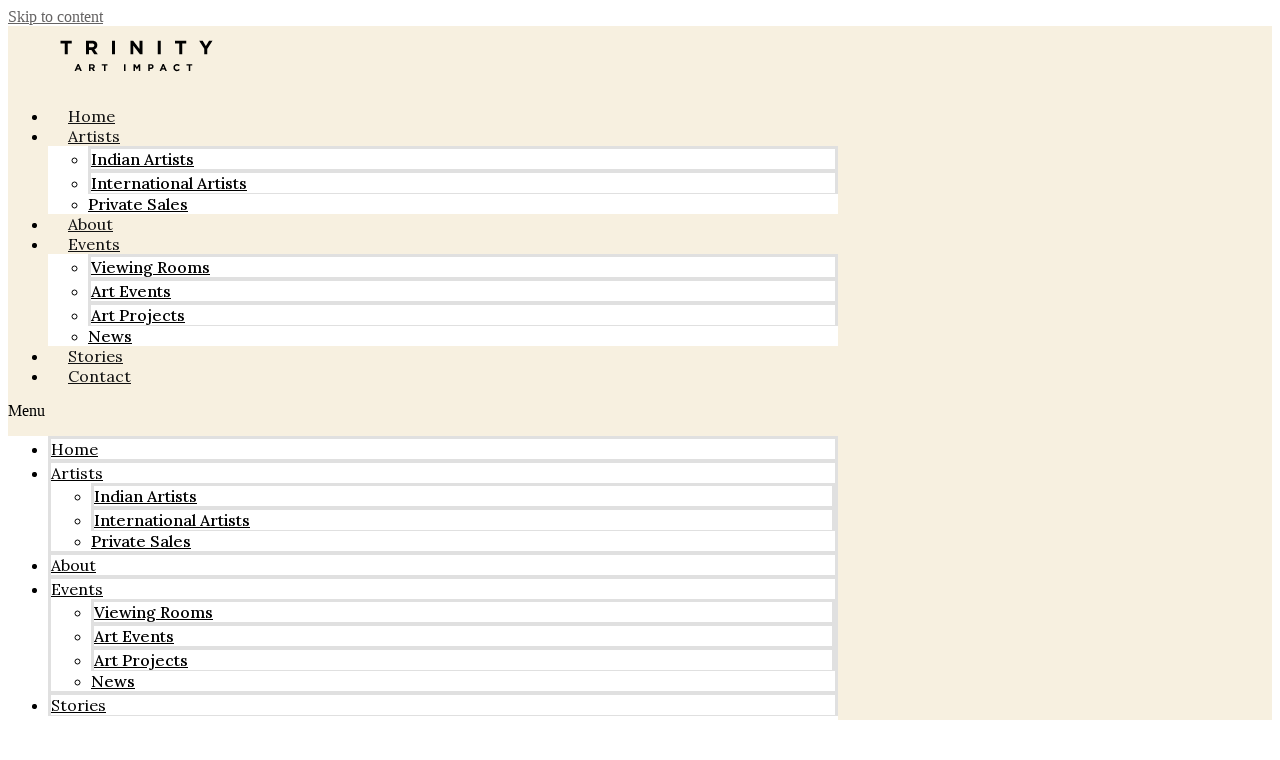

--- FILE ---
content_type: text/html; charset=UTF-8
request_url: https://trinityarts.co/product-category/private-sales/ramesh-gorjala/
body_size: 17026
content:
<!doctype html>
<html lang="en-GB">
<head>
	<meta charset="UTF-8">
	<meta name="viewport" content="width=device-width, initial-scale=1">
	<link rel="profile" href="https://gmpg.org/xfn/11">
	<title>Ramesh Gorjala &#8211; Trinity</title>
<meta name='robots' content='max-image-preview:large' />
	<style>img:is([sizes="auto" i], [sizes^="auto," i]) { contain-intrinsic-size: 3000px 1500px }</style>
	<link rel='dns-prefetch' href='//widget.artplacer.com' />
<link rel="alternate" type="application/rss+xml" title="Trinity &raquo; Feed" href="https://trinityarts.co/feed/" />
<link rel="alternate" type="application/rss+xml" title="Trinity &raquo; Comments Feed" href="https://trinityarts.co/comments/feed/" />
<link rel="alternate" type="application/rss+xml" title="Trinity &raquo; Ramesh Gorjala Category Feed" href="https://trinityarts.co/product-category/private-sales/ramesh-gorjala/feed/" />
<script>
window._wpemojiSettings = {"baseUrl":"https:\/\/s.w.org\/images\/core\/emoji\/15.0.3\/72x72\/","ext":".png","svgUrl":"https:\/\/s.w.org\/images\/core\/emoji\/15.0.3\/svg\/","svgExt":".svg","source":{"concatemoji":"https:\/\/trinityarts.co\/wp-includes\/js\/wp-emoji-release.min.js?ver=6.7.1"}};
/*! This file is auto-generated */
!function(i,n){var o,s,e;function c(e){try{var t={supportTests:e,timestamp:(new Date).valueOf()};sessionStorage.setItem(o,JSON.stringify(t))}catch(e){}}function p(e,t,n){e.clearRect(0,0,e.canvas.width,e.canvas.height),e.fillText(t,0,0);var t=new Uint32Array(e.getImageData(0,0,e.canvas.width,e.canvas.height).data),r=(e.clearRect(0,0,e.canvas.width,e.canvas.height),e.fillText(n,0,0),new Uint32Array(e.getImageData(0,0,e.canvas.width,e.canvas.height).data));return t.every(function(e,t){return e===r[t]})}function u(e,t,n){switch(t){case"flag":return n(e,"\ud83c\udff3\ufe0f\u200d\u26a7\ufe0f","\ud83c\udff3\ufe0f\u200b\u26a7\ufe0f")?!1:!n(e,"\ud83c\uddfa\ud83c\uddf3","\ud83c\uddfa\u200b\ud83c\uddf3")&&!n(e,"\ud83c\udff4\udb40\udc67\udb40\udc62\udb40\udc65\udb40\udc6e\udb40\udc67\udb40\udc7f","\ud83c\udff4\u200b\udb40\udc67\u200b\udb40\udc62\u200b\udb40\udc65\u200b\udb40\udc6e\u200b\udb40\udc67\u200b\udb40\udc7f");case"emoji":return!n(e,"\ud83d\udc26\u200d\u2b1b","\ud83d\udc26\u200b\u2b1b")}return!1}function f(e,t,n){var r="undefined"!=typeof WorkerGlobalScope&&self instanceof WorkerGlobalScope?new OffscreenCanvas(300,150):i.createElement("canvas"),a=r.getContext("2d",{willReadFrequently:!0}),o=(a.textBaseline="top",a.font="600 32px Arial",{});return e.forEach(function(e){o[e]=t(a,e,n)}),o}function t(e){var t=i.createElement("script");t.src=e,t.defer=!0,i.head.appendChild(t)}"undefined"!=typeof Promise&&(o="wpEmojiSettingsSupports",s=["flag","emoji"],n.supports={everything:!0,everythingExceptFlag:!0},e=new Promise(function(e){i.addEventListener("DOMContentLoaded",e,{once:!0})}),new Promise(function(t){var n=function(){try{var e=JSON.parse(sessionStorage.getItem(o));if("object"==typeof e&&"number"==typeof e.timestamp&&(new Date).valueOf()<e.timestamp+604800&&"object"==typeof e.supportTests)return e.supportTests}catch(e){}return null}();if(!n){if("undefined"!=typeof Worker&&"undefined"!=typeof OffscreenCanvas&&"undefined"!=typeof URL&&URL.createObjectURL&&"undefined"!=typeof Blob)try{var e="postMessage("+f.toString()+"("+[JSON.stringify(s),u.toString(),p.toString()].join(",")+"));",r=new Blob([e],{type:"text/javascript"}),a=new Worker(URL.createObjectURL(r),{name:"wpTestEmojiSupports"});return void(a.onmessage=function(e){c(n=e.data),a.terminate(),t(n)})}catch(e){}c(n=f(s,u,p))}t(n)}).then(function(e){for(var t in e)n.supports[t]=e[t],n.supports.everything=n.supports.everything&&n.supports[t],"flag"!==t&&(n.supports.everythingExceptFlag=n.supports.everythingExceptFlag&&n.supports[t]);n.supports.everythingExceptFlag=n.supports.everythingExceptFlag&&!n.supports.flag,n.DOMReady=!1,n.readyCallback=function(){n.DOMReady=!0}}).then(function(){return e}).then(function(){var e;n.supports.everything||(n.readyCallback(),(e=n.source||{}).concatemoji?t(e.concatemoji):e.wpemoji&&e.twemoji&&(t(e.twemoji),t(e.wpemoji)))}))}((window,document),window._wpemojiSettings);
</script>

<style id='wp-emoji-styles-inline-css'>

	img.wp-smiley, img.emoji {
		display: inline !important;
		border: none !important;
		box-shadow: none !important;
		height: 1em !important;
		width: 1em !important;
		margin: 0 0.07em !important;
		vertical-align: -0.1em !important;
		background: none !important;
		padding: 0 !important;
	}
</style>
<link rel='stylesheet' id='wp-block-library-css' href='https://trinityarts.co/wp-includes/css/dist/block-library/style.min.css?ver=6.7.1' media='all' />
<style id='classic-theme-styles-inline-css'>
/*! This file is auto-generated */
.wp-block-button__link{color:#fff;background-color:#32373c;border-radius:9999px;box-shadow:none;text-decoration:none;padding:calc(.667em + 2px) calc(1.333em + 2px);font-size:1.125em}.wp-block-file__button{background:#32373c;color:#fff;text-decoration:none}
</style>
<style id='global-styles-inline-css'>
:root{--wp--preset--aspect-ratio--square: 1;--wp--preset--aspect-ratio--4-3: 4/3;--wp--preset--aspect-ratio--3-4: 3/4;--wp--preset--aspect-ratio--3-2: 3/2;--wp--preset--aspect-ratio--2-3: 2/3;--wp--preset--aspect-ratio--16-9: 16/9;--wp--preset--aspect-ratio--9-16: 9/16;--wp--preset--color--black: #000000;--wp--preset--color--cyan-bluish-gray: #abb8c3;--wp--preset--color--white: #ffffff;--wp--preset--color--pale-pink: #f78da7;--wp--preset--color--vivid-red: #cf2e2e;--wp--preset--color--luminous-vivid-orange: #ff6900;--wp--preset--color--luminous-vivid-amber: #fcb900;--wp--preset--color--light-green-cyan: #7bdcb5;--wp--preset--color--vivid-green-cyan: #00d084;--wp--preset--color--pale-cyan-blue: #8ed1fc;--wp--preset--color--vivid-cyan-blue: #0693e3;--wp--preset--color--vivid-purple: #9b51e0;--wp--preset--gradient--vivid-cyan-blue-to-vivid-purple: linear-gradient(135deg,rgba(6,147,227,1) 0%,rgb(155,81,224) 100%);--wp--preset--gradient--light-green-cyan-to-vivid-green-cyan: linear-gradient(135deg,rgb(122,220,180) 0%,rgb(0,208,130) 100%);--wp--preset--gradient--luminous-vivid-amber-to-luminous-vivid-orange: linear-gradient(135deg,rgba(252,185,0,1) 0%,rgba(255,105,0,1) 100%);--wp--preset--gradient--luminous-vivid-orange-to-vivid-red: linear-gradient(135deg,rgba(255,105,0,1) 0%,rgb(207,46,46) 100%);--wp--preset--gradient--very-light-gray-to-cyan-bluish-gray: linear-gradient(135deg,rgb(238,238,238) 0%,rgb(169,184,195) 100%);--wp--preset--gradient--cool-to-warm-spectrum: linear-gradient(135deg,rgb(74,234,220) 0%,rgb(151,120,209) 20%,rgb(207,42,186) 40%,rgb(238,44,130) 60%,rgb(251,105,98) 80%,rgb(254,248,76) 100%);--wp--preset--gradient--blush-light-purple: linear-gradient(135deg,rgb(255,206,236) 0%,rgb(152,150,240) 100%);--wp--preset--gradient--blush-bordeaux: linear-gradient(135deg,rgb(254,205,165) 0%,rgb(254,45,45) 50%,rgb(107,0,62) 100%);--wp--preset--gradient--luminous-dusk: linear-gradient(135deg,rgb(255,203,112) 0%,rgb(199,81,192) 50%,rgb(65,88,208) 100%);--wp--preset--gradient--pale-ocean: linear-gradient(135deg,rgb(255,245,203) 0%,rgb(182,227,212) 50%,rgb(51,167,181) 100%);--wp--preset--gradient--electric-grass: linear-gradient(135deg,rgb(202,248,128) 0%,rgb(113,206,126) 100%);--wp--preset--gradient--midnight: linear-gradient(135deg,rgb(2,3,129) 0%,rgb(40,116,252) 100%);--wp--preset--font-size--small: 13px;--wp--preset--font-size--medium: 20px;--wp--preset--font-size--large: 36px;--wp--preset--font-size--x-large: 42px;--wp--preset--font-family--inter: "Inter", sans-serif;--wp--preset--font-family--cardo: Cardo;--wp--preset--spacing--20: 0.44rem;--wp--preset--spacing--30: 0.67rem;--wp--preset--spacing--40: 1rem;--wp--preset--spacing--50: 1.5rem;--wp--preset--spacing--60: 2.25rem;--wp--preset--spacing--70: 3.38rem;--wp--preset--spacing--80: 5.06rem;--wp--preset--shadow--natural: 6px 6px 9px rgba(0, 0, 0, 0.2);--wp--preset--shadow--deep: 12px 12px 50px rgba(0, 0, 0, 0.4);--wp--preset--shadow--sharp: 6px 6px 0px rgba(0, 0, 0, 0.2);--wp--preset--shadow--outlined: 6px 6px 0px -3px rgba(255, 255, 255, 1), 6px 6px rgba(0, 0, 0, 1);--wp--preset--shadow--crisp: 6px 6px 0px rgba(0, 0, 0, 1);}:where(.is-layout-flex){gap: 0.5em;}:where(.is-layout-grid){gap: 0.5em;}body .is-layout-flex{display: flex;}.is-layout-flex{flex-wrap: wrap;align-items: center;}.is-layout-flex > :is(*, div){margin: 0;}body .is-layout-grid{display: grid;}.is-layout-grid > :is(*, div){margin: 0;}:where(.wp-block-columns.is-layout-flex){gap: 2em;}:where(.wp-block-columns.is-layout-grid){gap: 2em;}:where(.wp-block-post-template.is-layout-flex){gap: 1.25em;}:where(.wp-block-post-template.is-layout-grid){gap: 1.25em;}.has-black-color{color: var(--wp--preset--color--black) !important;}.has-cyan-bluish-gray-color{color: var(--wp--preset--color--cyan-bluish-gray) !important;}.has-white-color{color: var(--wp--preset--color--white) !important;}.has-pale-pink-color{color: var(--wp--preset--color--pale-pink) !important;}.has-vivid-red-color{color: var(--wp--preset--color--vivid-red) !important;}.has-luminous-vivid-orange-color{color: var(--wp--preset--color--luminous-vivid-orange) !important;}.has-luminous-vivid-amber-color{color: var(--wp--preset--color--luminous-vivid-amber) !important;}.has-light-green-cyan-color{color: var(--wp--preset--color--light-green-cyan) !important;}.has-vivid-green-cyan-color{color: var(--wp--preset--color--vivid-green-cyan) !important;}.has-pale-cyan-blue-color{color: var(--wp--preset--color--pale-cyan-blue) !important;}.has-vivid-cyan-blue-color{color: var(--wp--preset--color--vivid-cyan-blue) !important;}.has-vivid-purple-color{color: var(--wp--preset--color--vivid-purple) !important;}.has-black-background-color{background-color: var(--wp--preset--color--black) !important;}.has-cyan-bluish-gray-background-color{background-color: var(--wp--preset--color--cyan-bluish-gray) !important;}.has-white-background-color{background-color: var(--wp--preset--color--white) !important;}.has-pale-pink-background-color{background-color: var(--wp--preset--color--pale-pink) !important;}.has-vivid-red-background-color{background-color: var(--wp--preset--color--vivid-red) !important;}.has-luminous-vivid-orange-background-color{background-color: var(--wp--preset--color--luminous-vivid-orange) !important;}.has-luminous-vivid-amber-background-color{background-color: var(--wp--preset--color--luminous-vivid-amber) !important;}.has-light-green-cyan-background-color{background-color: var(--wp--preset--color--light-green-cyan) !important;}.has-vivid-green-cyan-background-color{background-color: var(--wp--preset--color--vivid-green-cyan) !important;}.has-pale-cyan-blue-background-color{background-color: var(--wp--preset--color--pale-cyan-blue) !important;}.has-vivid-cyan-blue-background-color{background-color: var(--wp--preset--color--vivid-cyan-blue) !important;}.has-vivid-purple-background-color{background-color: var(--wp--preset--color--vivid-purple) !important;}.has-black-border-color{border-color: var(--wp--preset--color--black) !important;}.has-cyan-bluish-gray-border-color{border-color: var(--wp--preset--color--cyan-bluish-gray) !important;}.has-white-border-color{border-color: var(--wp--preset--color--white) !important;}.has-pale-pink-border-color{border-color: var(--wp--preset--color--pale-pink) !important;}.has-vivid-red-border-color{border-color: var(--wp--preset--color--vivid-red) !important;}.has-luminous-vivid-orange-border-color{border-color: var(--wp--preset--color--luminous-vivid-orange) !important;}.has-luminous-vivid-amber-border-color{border-color: var(--wp--preset--color--luminous-vivid-amber) !important;}.has-light-green-cyan-border-color{border-color: var(--wp--preset--color--light-green-cyan) !important;}.has-vivid-green-cyan-border-color{border-color: var(--wp--preset--color--vivid-green-cyan) !important;}.has-pale-cyan-blue-border-color{border-color: var(--wp--preset--color--pale-cyan-blue) !important;}.has-vivid-cyan-blue-border-color{border-color: var(--wp--preset--color--vivid-cyan-blue) !important;}.has-vivid-purple-border-color{border-color: var(--wp--preset--color--vivid-purple) !important;}.has-vivid-cyan-blue-to-vivid-purple-gradient-background{background: var(--wp--preset--gradient--vivid-cyan-blue-to-vivid-purple) !important;}.has-light-green-cyan-to-vivid-green-cyan-gradient-background{background: var(--wp--preset--gradient--light-green-cyan-to-vivid-green-cyan) !important;}.has-luminous-vivid-amber-to-luminous-vivid-orange-gradient-background{background: var(--wp--preset--gradient--luminous-vivid-amber-to-luminous-vivid-orange) !important;}.has-luminous-vivid-orange-to-vivid-red-gradient-background{background: var(--wp--preset--gradient--luminous-vivid-orange-to-vivid-red) !important;}.has-very-light-gray-to-cyan-bluish-gray-gradient-background{background: var(--wp--preset--gradient--very-light-gray-to-cyan-bluish-gray) !important;}.has-cool-to-warm-spectrum-gradient-background{background: var(--wp--preset--gradient--cool-to-warm-spectrum) !important;}.has-blush-light-purple-gradient-background{background: var(--wp--preset--gradient--blush-light-purple) !important;}.has-blush-bordeaux-gradient-background{background: var(--wp--preset--gradient--blush-bordeaux) !important;}.has-luminous-dusk-gradient-background{background: var(--wp--preset--gradient--luminous-dusk) !important;}.has-pale-ocean-gradient-background{background: var(--wp--preset--gradient--pale-ocean) !important;}.has-electric-grass-gradient-background{background: var(--wp--preset--gradient--electric-grass) !important;}.has-midnight-gradient-background{background: var(--wp--preset--gradient--midnight) !important;}.has-small-font-size{font-size: var(--wp--preset--font-size--small) !important;}.has-medium-font-size{font-size: var(--wp--preset--font-size--medium) !important;}.has-large-font-size{font-size: var(--wp--preset--font-size--large) !important;}.has-x-large-font-size{font-size: var(--wp--preset--font-size--x-large) !important;}
:where(.wp-block-post-template.is-layout-flex){gap: 1.25em;}:where(.wp-block-post-template.is-layout-grid){gap: 1.25em;}
:where(.wp-block-columns.is-layout-flex){gap: 2em;}:where(.wp-block-columns.is-layout-grid){gap: 2em;}
:root :where(.wp-block-pullquote){font-size: 1.5em;line-height: 1.6;}
</style>
<link rel='stylesheet' id='custom_style-css' href='https://trinityarts.co/wp-content/plugins/artplacer-widget/assets/css/front.css?ver=6.7.1' media='all' />
<link rel='stylesheet' id='woocommerce-layout-css' href='https://trinityarts.co/wp-content/plugins/woocommerce/assets/css/woocommerce-layout.css?ver=9.1.5' media='all' />
<link rel='stylesheet' id='woocommerce-smallscreen-css' href='https://trinityarts.co/wp-content/plugins/woocommerce/assets/css/woocommerce-smallscreen.css?ver=9.1.5' media='only screen and (max-width: 768px)' />
<link rel='stylesheet' id='woocommerce-general-css' href='https://trinityarts.co/wp-content/plugins/woocommerce/assets/css/woocommerce.css?ver=9.1.5' media='all' />
<style id='woocommerce-inline-inline-css'>
.woocommerce form .form-row .required { visibility: visible; }
</style>
<link rel='stylesheet' id='hello-elementor-css' href='https://trinityarts.co/wp-content/themes/hello-elementor/style.min.css?ver=3.1.1' media='all' />
<link rel='stylesheet' id='hello-elementor-theme-style-css' href='https://trinityarts.co/wp-content/themes/hello-elementor/theme.min.css?ver=3.1.1' media='all' />
<link rel='stylesheet' id='hello-elementor-header-footer-css' href='https://trinityarts.co/wp-content/themes/hello-elementor/header-footer.min.css?ver=3.1.1' media='all' />
<link rel='stylesheet' id='elementor-icons-css' href='https://trinityarts.co/wp-content/plugins/elementor/assets/lib/eicons/css/elementor-icons.min.css?ver=5.30.0' media='all' />
<link rel='stylesheet' id='elementor-frontend-css' href='https://trinityarts.co/wp-content/plugins/elementor/assets/css/frontend.min.css?ver=3.23.4' media='all' />
<link rel='stylesheet' id='swiper-css' href='https://trinityarts.co/wp-content/plugins/elementor/assets/lib/swiper/v8/css/swiper.min.css?ver=8.4.5' media='all' />
<link rel='stylesheet' id='elementor-post-11-css' href='https://trinityarts.co/wp-content/uploads/elementor/css/post-11.css?ver=1737500407' media='all' />
<link rel='stylesheet' id='elementor-pro-css' href='https://trinityarts.co/wp-content/plugins/elementor-pro/assets/css/frontend.min.css?ver=3.23.3' media='all' />
<link rel='stylesheet' id='font-awesome-5-all-css' href='https://trinityarts.co/wp-content/plugins/elementor/assets/lib/font-awesome/css/all.min.css?ver=3.23.4' media='all' />
<link rel='stylesheet' id='font-awesome-4-shim-css' href='https://trinityarts.co/wp-content/plugins/elementor/assets/lib/font-awesome/css/v4-shims.min.css?ver=3.23.4' media='all' />
<link rel='stylesheet' id='elementor-global-css' href='https://trinityarts.co/wp-content/uploads/elementor/css/global.css?ver=1737500409' media='all' />
<link rel='stylesheet' id='elementor-post-46-css' href='https://trinityarts.co/wp-content/uploads/elementor/css/post-46.css?ver=1737500409' media='all' />
<link rel='stylesheet' id='elementor-post-52-css' href='https://trinityarts.co/wp-content/uploads/elementor/css/post-52.css?ver=1737500409' media='all' />
<link rel='stylesheet' id='eael-general-css' href='https://trinityarts.co/wp-content/plugins/essential-addons-for-elementor-lite/assets/front-end/css/view/general.min.css?ver=5.9.27' media='all' />
<link rel='stylesheet' id='site-reviews-css' href='https://trinityarts.co/wp-content/plugins/site-reviews/assets/styles/default.css?ver=7.0.16' media='all' />
<style id='site-reviews-inline-css'>
:root{--glsr-star-empty:url(https://trinityarts.co/wp-content/plugins/site-reviews/assets/images/stars/default/star-empty.svg);--glsr-star-error:url(https://trinityarts.co/wp-content/plugins/site-reviews/assets/images/stars/default/star-error.svg);--glsr-star-full:url(https://trinityarts.co/wp-content/plugins/site-reviews/assets/images/stars/default/star-full.svg);--glsr-star-half:url(https://trinityarts.co/wp-content/plugins/site-reviews/assets/images/stars/default/star-half.svg)}

</style>
<link rel='stylesheet' id='google-fonts-1-css' href='https://fonts.googleapis.com/css?family=Lora%3A100%2C100italic%2C200%2C200italic%2C300%2C300italic%2C400%2C400italic%2C500%2C500italic%2C600%2C600italic%2C700%2C700italic%2C800%2C800italic%2C900%2C900italic%7CCrimson+Text%3A100%2C100italic%2C200%2C200italic%2C300%2C300italic%2C400%2C400italic%2C500%2C500italic%2C600%2C600italic%2C700%2C700italic%2C800%2C800italic%2C900%2C900italic%7CPlayfair+Display%3A100%2C100italic%2C200%2C200italic%2C300%2C300italic%2C400%2C400italic%2C500%2C500italic%2C600%2C600italic%2C700%2C700italic%2C800%2C800italic%2C900%2C900italic&#038;display=auto&#038;ver=6.7.1' media='all' />
<link rel='stylesheet' id='elementor-icons-shared-0-css' href='https://trinityarts.co/wp-content/plugins/elementor/assets/lib/font-awesome/css/fontawesome.min.css?ver=5.15.3' media='all' />
<link rel='stylesheet' id='elementor-icons-fa-solid-css' href='https://trinityarts.co/wp-content/plugins/elementor/assets/lib/font-awesome/css/solid.min.css?ver=5.15.3' media='all' />
<link rel='stylesheet' id='elementor-icons-fa-brands-css' href='https://trinityarts.co/wp-content/plugins/elementor/assets/lib/font-awesome/css/brands.min.css?ver=5.15.3' media='all' />
<link rel="preconnect" href="https://fonts.gstatic.com/" crossorigin><script src="https://trinityarts.co/wp-includes/js/jquery/jquery.min.js?ver=3.7.1" id="jquery-core-js"></script>
<script src="https://trinityarts.co/wp-includes/js/jquery/jquery-migrate.min.js?ver=3.4.1" id="jquery-migrate-js"></script>
<script src="https://trinityarts.co/wp-content/plugins/woocommerce/assets/js/jquery-blockui/jquery.blockUI.min.js?ver=2.7.0-wc.9.1.5" id="jquery-blockui-js" defer data-wp-strategy="defer"></script>
<script id="wc-add-to-cart-js-extra">
var wc_add_to_cart_params = {"ajax_url":"\/wp-admin\/admin-ajax.php","wc_ajax_url":"\/?wc-ajax=%%endpoint%%","i18n_view_cart":"View cart","cart_url":"https:\/\/trinityarts.co\/cart\/","is_cart":"","cart_redirect_after_add":"no"};
</script>
<script src="https://trinityarts.co/wp-content/plugins/woocommerce/assets/js/frontend/add-to-cart.min.js?ver=9.1.5" id="wc-add-to-cart-js" defer data-wp-strategy="defer"></script>
<script src="https://trinityarts.co/wp-content/plugins/woocommerce/assets/js/js-cookie/js.cookie.min.js?ver=2.1.4-wc.9.1.5" id="js-cookie-js" defer data-wp-strategy="defer"></script>
<script id="woocommerce-js-extra">
var woocommerce_params = {"ajax_url":"\/wp-admin\/admin-ajax.php","wc_ajax_url":"\/?wc-ajax=%%endpoint%%"};
</script>
<script src="https://trinityarts.co/wp-content/plugins/woocommerce/assets/js/frontend/woocommerce.min.js?ver=9.1.5" id="woocommerce-js" defer data-wp-strategy="defer"></script>
<script src="https://trinityarts.co/wp-content/plugins/elementor/assets/lib/font-awesome/js/v4-shims.min.js?ver=3.23.4" id="font-awesome-4-shim-js"></script>
<link rel="https://api.w.org/" href="https://trinityarts.co/wp-json/" /><link rel="alternate" title="JSON" type="application/json" href="https://trinityarts.co/wp-json/wp/v2/product_cat/57" /><link rel="EditURI" type="application/rsd+xml" title="RSD" href="https://trinityarts.co/xmlrpc.php?rsd" />
<meta name="generator" content="WordPress 6.7.1" />
<meta name="generator" content="WooCommerce 9.1.5" />
			<style>*:not(.elementor-editor-active) .plus-conditions--hidden {display: none;}</style>
			<noscript><style>.woocommerce-product-gallery{ opacity: 1 !important; }</style></noscript>
	<meta name="generator" content="Elementor 3.23.4; features: additional_custom_breakpoints, e_lazyload; settings: css_print_method-external, google_font-enabled, font_display-auto">
			<style>
				.e-con.e-parent:nth-of-type(n+4):not(.e-lazyloaded):not(.e-no-lazyload),
				.e-con.e-parent:nth-of-type(n+4):not(.e-lazyloaded):not(.e-no-lazyload) * {
					background-image: none !important;
				}
				@media screen and (max-height: 1024px) {
					.e-con.e-parent:nth-of-type(n+3):not(.e-lazyloaded):not(.e-no-lazyload),
					.e-con.e-parent:nth-of-type(n+3):not(.e-lazyloaded):not(.e-no-lazyload) * {
						background-image: none !important;
					}
				}
				@media screen and (max-height: 640px) {
					.e-con.e-parent:nth-of-type(n+2):not(.e-lazyloaded):not(.e-no-lazyload),
					.e-con.e-parent:nth-of-type(n+2):not(.e-lazyloaded):not(.e-no-lazyload) * {
						background-image: none !important;
					}
				}
			</style>
			<style class='wp-fonts-local'>
@font-face{font-family:Inter;font-style:normal;font-weight:300 900;font-display:fallback;src:url('https://trinityarts.co/wp-content/plugins/woocommerce/assets/fonts/Inter-VariableFont_slnt,wght.woff2') format('woff2');font-stretch:normal;}
@font-face{font-family:Cardo;font-style:normal;font-weight:400;font-display:fallback;src:url('https://trinityarts.co/wp-content/plugins/woocommerce/assets/fonts/cardo_normal_400.woff2') format('woff2');}
</style>
<link rel="icon" href="https://trinityarts.co/wp-content/uploads/2021/05/trinity-brand-100x100.png" sizes="32x32" />
<link rel="icon" href="https://trinityarts.co/wp-content/uploads/2021/05/trinity-brand-300x300.png" sizes="192x192" />
<link rel="apple-touch-icon" href="https://trinityarts.co/wp-content/uploads/2021/05/trinity-brand-300x300.png" />
<meta name="msapplication-TileImage" content="https://trinityarts.co/wp-content/uploads/2021/05/trinity-brand-300x300.png" />
		<style id="wp-custom-css">
			#pt-plus-product-list .post-inner-loop{
	display:flex;
	flex-wrap:wrap;
	justify-content:center;
}
#pt-plus-product-list .post-inner-loop .grid-item.metro-item{
	width:50%;
}		</style>
		</head>
<body class="archive tax-product_cat term-ramesh-gorjala term-57 wp-custom-logo theme-hello-elementor woocommerce woocommerce-page woocommerce-no-js elementor-default elementor-kit-11">


<a class="skip-link screen-reader-text" href="#content">Skip to content</a>

		<div data-elementor-type="header" data-elementor-id="46" class="elementor elementor-46 elementor-location-header" data-elementor-post-type="elementor_library">
					<section class="elementor-section elementor-top-section elementor-element elementor-element-4aa0135e elementor-section-full_width elementor-section-height-min-height elementor-section-items-stretch elementor-section-height-default" data-id="4aa0135e" data-element_type="section" data-settings="{&quot;sticky&quot;:&quot;top&quot;,&quot;background_background&quot;:&quot;classic&quot;,&quot;sticky_on&quot;:[&quot;desktop&quot;,&quot;tablet&quot;,&quot;mobile&quot;],&quot;sticky_offset&quot;:0,&quot;sticky_effects_offset&quot;:0}">
						<div class="elementor-container elementor-column-gap-default">
					<div class="elementor-column elementor-col-16 elementor-top-column elementor-element elementor-element-49d44ccf" data-id="49d44ccf" data-element_type="column">
			<div class="elementor-widget-wrap elementor-element-populated">
						<div class="elementor-element elementor-element-2128dd6c elementor-widget elementor-widget-image" data-id="2128dd6c" data-element_type="widget" data-widget_type="image.default">
				<div class="elementor-widget-container">
														<a href="https://trinityarts.co">
							<img src="https://trinityarts.co/wp-content/uploads/2021/05/trinity-logo.svg" class="attachment-full size-full wp-image-18" alt="" />								</a>
													</div>
				</div>
					</div>
		</div>
				<div class="elementor-column elementor-col-66 elementor-top-column elementor-element elementor-element-69f47650" data-id="69f47650" data-element_type="column">
			<div class="elementor-widget-wrap elementor-element-populated">
						<div class="elementor-element elementor-element-e012cea elementor-nav-menu__align-end elementor-nav-menu--dropdown-mobile elementor-nav-menu--stretch elementor-nav-menu__text-align-center elementor-nav-menu--toggle elementor-nav-menu--burger elementor-widget elementor-widget-nav-menu" data-id="e012cea" data-element_type="widget" data-settings="{&quot;full_width&quot;:&quot;stretch&quot;,&quot;layout&quot;:&quot;horizontal&quot;,&quot;submenu_icon&quot;:{&quot;value&quot;:&quot;&lt;i class=\&quot;fas fa-caret-down\&quot;&gt;&lt;\/i&gt;&quot;,&quot;library&quot;:&quot;fa-solid&quot;},&quot;toggle&quot;:&quot;burger&quot;}" data-widget_type="nav-menu.default">
				<div class="elementor-widget-container">
						<nav aria-label="Menu" class="elementor-nav-menu--main elementor-nav-menu__container elementor-nav-menu--layout-horizontal e--pointer-text e--animation-sink">
				<ul id="menu-1-e012cea" class="elementor-nav-menu"><li class="menu-item menu-item-type-post_type menu-item-object-page menu-item-home menu-item-435"><a href="https://trinityarts.co/" class="elementor-item">Home</a></li>
<li class="menu-item menu-item-type-custom menu-item-object-custom menu-item-has-children menu-item-621"><a href="#" class="elementor-item elementor-item-anchor">Artists</a>
<ul class="sub-menu elementor-nav-menu--dropdown">
	<li class="menu-item menu-item-type-post_type menu-item-object-page menu-item-337"><a href="https://trinityarts.co/indian-artists/" class="elementor-sub-item">Indian Artists</a></li>
	<li class="menu-item menu-item-type-post_type menu-item-object-page menu-item-678"><a href="https://trinityarts.co/international-artists/" class="elementor-sub-item">International Artists</a></li>
	<li class="menu-item menu-item-type-post_type menu-item-object-page menu-item-677"><a href="https://trinityarts.co/private-sales/" class="elementor-sub-item">Private Sales</a></li>
</ul>
</li>
<li class="menu-item menu-item-type-post_type menu-item-object-page menu-item-39"><a href="https://trinityarts.co/about/" class="elementor-item">About</a></li>
<li class="menu-item menu-item-type-custom menu-item-object-custom menu-item-has-children menu-item-206"><a href="#" class="elementor-item elementor-item-anchor">Events</a>
<ul class="sub-menu elementor-nav-menu--dropdown">
	<li class="menu-item menu-item-type-post_type menu-item-object-page menu-item-1809"><a href="https://trinityarts.co/viewing-rooms/" class="elementor-sub-item">Viewing Rooms</a></li>
	<li class="menu-item menu-item-type-post_type menu-item-object-page menu-item-1299"><a href="https://trinityarts.co/art-events/" class="elementor-sub-item">Art Events</a></li>
	<li class="menu-item menu-item-type-post_type menu-item-object-page menu-item-1352"><a href="https://trinityarts.co/art-projects/" class="elementor-sub-item">Art Projects</a></li>
	<li class="menu-item menu-item-type-post_type menu-item-object-page menu-item-3226"><a href="https://trinityarts.co/news/" class="elementor-sub-item">News</a></li>
</ul>
</li>
<li class="menu-item menu-item-type-post_type menu-item-object-page menu-item-2350"><a href="https://trinityarts.co/stories/" class="elementor-item">Stories</a></li>
<li class="menu-item menu-item-type-post_type menu-item-object-page menu-item-43"><a href="https://trinityarts.co/contact/" class="elementor-item">Contact</a></li>
</ul>			</nav>
					<div class="elementor-menu-toggle" role="button" tabindex="0" aria-label="Menu Toggle" aria-expanded="false">
			<i aria-hidden="true" role="presentation" class="elementor-menu-toggle__icon--open eicon-menu-bar"></i><i aria-hidden="true" role="presentation" class="elementor-menu-toggle__icon--close eicon-close"></i>			<span class="elementor-screen-only">Menu</span>
		</div>
					<nav class="elementor-nav-menu--dropdown elementor-nav-menu__container" aria-hidden="true">
				<ul id="menu-2-e012cea" class="elementor-nav-menu"><li class="menu-item menu-item-type-post_type menu-item-object-page menu-item-home menu-item-435"><a href="https://trinityarts.co/" class="elementor-item" tabindex="-1">Home</a></li>
<li class="menu-item menu-item-type-custom menu-item-object-custom menu-item-has-children menu-item-621"><a href="#" class="elementor-item elementor-item-anchor" tabindex="-1">Artists</a>
<ul class="sub-menu elementor-nav-menu--dropdown">
	<li class="menu-item menu-item-type-post_type menu-item-object-page menu-item-337"><a href="https://trinityarts.co/indian-artists/" class="elementor-sub-item" tabindex="-1">Indian Artists</a></li>
	<li class="menu-item menu-item-type-post_type menu-item-object-page menu-item-678"><a href="https://trinityarts.co/international-artists/" class="elementor-sub-item" tabindex="-1">International Artists</a></li>
	<li class="menu-item menu-item-type-post_type menu-item-object-page menu-item-677"><a href="https://trinityarts.co/private-sales/" class="elementor-sub-item" tabindex="-1">Private Sales</a></li>
</ul>
</li>
<li class="menu-item menu-item-type-post_type menu-item-object-page menu-item-39"><a href="https://trinityarts.co/about/" class="elementor-item" tabindex="-1">About</a></li>
<li class="menu-item menu-item-type-custom menu-item-object-custom menu-item-has-children menu-item-206"><a href="#" class="elementor-item elementor-item-anchor" tabindex="-1">Events</a>
<ul class="sub-menu elementor-nav-menu--dropdown">
	<li class="menu-item menu-item-type-post_type menu-item-object-page menu-item-1809"><a href="https://trinityarts.co/viewing-rooms/" class="elementor-sub-item" tabindex="-1">Viewing Rooms</a></li>
	<li class="menu-item menu-item-type-post_type menu-item-object-page menu-item-1299"><a href="https://trinityarts.co/art-events/" class="elementor-sub-item" tabindex="-1">Art Events</a></li>
	<li class="menu-item menu-item-type-post_type menu-item-object-page menu-item-1352"><a href="https://trinityarts.co/art-projects/" class="elementor-sub-item" tabindex="-1">Art Projects</a></li>
	<li class="menu-item menu-item-type-post_type menu-item-object-page menu-item-3226"><a href="https://trinityarts.co/news/" class="elementor-sub-item" tabindex="-1">News</a></li>
</ul>
</li>
<li class="menu-item menu-item-type-post_type menu-item-object-page menu-item-2350"><a href="https://trinityarts.co/stories/" class="elementor-item" tabindex="-1">Stories</a></li>
<li class="menu-item menu-item-type-post_type menu-item-object-page menu-item-43"><a href="https://trinityarts.co/contact/" class="elementor-item" tabindex="-1">Contact</a></li>
</ul>			</nav>
				</div>
				</div>
					</div>
		</div>
				<div class="elementor-column elementor-col-16 elementor-top-column elementor-element elementor-element-4ea96198" data-id="4ea96198" data-element_type="column">
			<div class="elementor-widget-wrap elementor-element-populated">
						<div class="elementor-element elementor-element-c6bb25a elementor-search-form--skin-full_screen elementor-widget elementor-widget-search-form" data-id="c6bb25a" data-element_type="widget" data-settings="{&quot;skin&quot;:&quot;full_screen&quot;}" data-widget_type="search-form.default">
				<div class="elementor-widget-container">
					<search role="search">
			<form class="elementor-search-form" action="https://trinityarts.co" method="get">
												<div class="elementor-search-form__toggle" tabindex="0" role="button">
					<i aria-hidden="true" class="fas fa-search"></i>					<span class="elementor-screen-only">Search</span>
				</div>
								<div class="elementor-search-form__container">
					<label class="elementor-screen-only" for="elementor-search-form-c6bb25a">Search</label>

					
					<input id="elementor-search-form-c6bb25a" placeholder="Search..." class="elementor-search-form__input" type="search" name="s" value="">
					
					
										<div class="dialog-lightbox-close-button dialog-close-button" role="button" tabindex="0">
						<i aria-hidden="true" class="eicon-close"></i>						<span class="elementor-screen-only">Close this search box.</span>
					</div>
									</div>
			</form>
		</search>
				</div>
				</div>
					</div>
		</div>
					</div>
		</section>
				</div>
		<div id="primary" class="content-area"><main id="main" class="site-main" role="main"><nav class="woocommerce-breadcrumb" aria-label="Breadcrumb"><a href="https://trinityarts.co">Home</a>&nbsp;&#47;&nbsp;<a href="https://trinityarts.co/product-category/private-sales/">Private Sales</a>&nbsp;&#47;&nbsp;Ramesh Gorjala</nav><header class="woocommerce-products-header">
			<h1 class="woocommerce-products-header__title page-title">Ramesh Gorjala</h1>
	
	</header>
<div class="woocommerce-notices-wrapper"></div><p class="woocommerce-result-count">
	Showing all 5 results</p>
<form class="woocommerce-ordering" method="get">
	<select name="orderby" class="orderby" aria-label="Shop order">
					<option value="menu_order"  selected='selected'>Default sorting</option>
					<option value="popularity" >Sort by popularity</option>
					<option value="rating" >Sort by average rating</option>
					<option value="date" >Sort by latest</option>
					<option value="price" >Sort by price: low to high</option>
					<option value="price-desc" >Sort by price: high to low</option>
			</select>
	<input type="hidden" name="paged" value="1" />
	</form>
<ul class="products columns-4">
<li class="product type-product post-1936 status-publish first instock product_cat-ramesh-gorjala has-post-thumbnail shipping-taxable product-type-simple">
	<a href="https://trinityarts.co/product/krishna/" class="woocommerce-LoopProduct-link woocommerce-loop-product__link"><img fetchpriority="high" width="300" height="300" src="https://trinityarts.co/wp-content/uploads/2021/06/Krishna-27_37_-Acrylic-on-canvas-300x300.jpg" class="attachment-woocommerce_thumbnail size-woocommerce_thumbnail" alt="" decoding="async" srcset="https://trinityarts.co/wp-content/uploads/2021/06/Krishna-27_37_-Acrylic-on-canvas-300x300.jpg 300w, https://trinityarts.co/wp-content/uploads/2021/06/Krishna-27_37_-Acrylic-on-canvas-150x150.jpg 150w, https://trinityarts.co/wp-content/uploads/2021/06/Krishna-27_37_-Acrylic-on-canvas-700x700.jpg 700w, https://trinityarts.co/wp-content/uploads/2021/06/Krishna-27_37_-Acrylic-on-canvas-100x100.jpg 100w" sizes="(max-width: 300px) 100vw, 300px" /><h2 class="woocommerce-loop-product__title">Krishna</h2><div class="eael-star-rating star-rating"><span style="width:0%">Rated <strong class="rating">0</strong> out of 5</span></div>
</a><a href="https://trinityarts.co/product/krishna/" aria-describedby="woocommerce_loop_add_to_cart_link_describedby_1936" data-quantity="1" class="button product_type_simple" data-product_id="1936" data-product_sku="" aria-label="Read more about &ldquo;Krishna&rdquo;" rel="nofollow">Read more</a><span id="woocommerce_loop_add_to_cart_link_describedby_1936" class="screen-reader-text">
	</span>
</li>
<li class="product type-product post-1937 status-publish instock product_cat-ramesh-gorjala has-post-thumbnail shipping-taxable product-type-simple">
	<a href="https://trinityarts.co/product/radha-krishna/" class="woocommerce-LoopProduct-link woocommerce-loop-product__link"><img width="300" height="300" src="https://trinityarts.co/wp-content/uploads/2021/06/Radha-Krishna-24_36_-Acrylic-on-canvas-Use-this-as-the-thumbnail-300x300.jpg" class="attachment-woocommerce_thumbnail size-woocommerce_thumbnail" alt="" decoding="async" srcset="https://trinityarts.co/wp-content/uploads/2021/06/Radha-Krishna-24_36_-Acrylic-on-canvas-Use-this-as-the-thumbnail-300x300.jpg 300w, https://trinityarts.co/wp-content/uploads/2021/06/Radha-Krishna-24_36_-Acrylic-on-canvas-Use-this-as-the-thumbnail-150x150.jpg 150w, https://trinityarts.co/wp-content/uploads/2021/06/Radha-Krishna-24_36_-Acrylic-on-canvas-Use-this-as-the-thumbnail-700x700.jpg 700w, https://trinityarts.co/wp-content/uploads/2021/06/Radha-Krishna-24_36_-Acrylic-on-canvas-Use-this-as-the-thumbnail-100x100.jpg 100w" sizes="(max-width: 300px) 100vw, 300px" /><h2 class="woocommerce-loop-product__title">Radha Krishna</h2><div class="eael-star-rating star-rating"><span style="width:0%">Rated <strong class="rating">0</strong> out of 5</span></div>
</a><a href="https://trinityarts.co/product/radha-krishna/" aria-describedby="woocommerce_loop_add_to_cart_link_describedby_1937" data-quantity="1" class="button product_type_simple" data-product_id="1937" data-product_sku="" aria-label="Read more about &ldquo;Radha Krishna&rdquo;" rel="nofollow">Read more</a><span id="woocommerce_loop_add_to_cart_link_describedby_1937" class="screen-reader-text">
	</span>
</li>
<li class="product type-product post-1928 status-publish instock product_cat-ramesh-gorjala has-post-thumbnail shipping-taxable product-type-simple">
	<a href="https://trinityarts.co/product/untitled-53/" class="woocommerce-LoopProduct-link woocommerce-loop-product__link"><img width="300" height="300" src="https://trinityarts.co/wp-content/uploads/2021/06/Acrylic-on-Canvas-36-x-48-inches-300x300.jpg" class="attachment-woocommerce_thumbnail size-woocommerce_thumbnail" alt="" decoding="async" srcset="https://trinityarts.co/wp-content/uploads/2021/06/Acrylic-on-Canvas-36-x-48-inches-300x300.jpg 300w, https://trinityarts.co/wp-content/uploads/2021/06/Acrylic-on-Canvas-36-x-48-inches-150x150.jpg 150w, https://trinityarts.co/wp-content/uploads/2021/06/Acrylic-on-Canvas-36-x-48-inches-700x700.jpg 700w, https://trinityarts.co/wp-content/uploads/2021/06/Acrylic-on-Canvas-36-x-48-inches-100x100.jpg 100w" sizes="(max-width: 300px) 100vw, 300px" /><h2 class="woocommerce-loop-product__title">untitled-53</h2><div class="eael-star-rating star-rating"><span style="width:0%">Rated <strong class="rating">0</strong> out of 5</span></div>
</a><a href="https://trinityarts.co/product/untitled-53/" aria-describedby="woocommerce_loop_add_to_cart_link_describedby_1928" data-quantity="1" class="button product_type_simple" data-product_id="1928" data-product_sku="" aria-label="Read more about &ldquo;untitled-53&rdquo;" rel="nofollow">Read more</a><span id="woocommerce_loop_add_to_cart_link_describedby_1928" class="screen-reader-text">
	</span>
</li>
<li class="product type-product post-1934 status-publish last instock product_cat-ramesh-gorjala has-post-thumbnail shipping-taxable product-type-simple">
	<a href="https://trinityarts.co/product/untitled-54/" class="woocommerce-LoopProduct-link woocommerce-loop-product__link"><img loading="lazy" width="300" height="300" src="https://trinityarts.co/wp-content/uploads/2021/06/Acrylic-on-Canvas-36-x-48-inches1-300x300.jpg" class="attachment-woocommerce_thumbnail size-woocommerce_thumbnail" alt="" decoding="async" srcset="https://trinityarts.co/wp-content/uploads/2021/06/Acrylic-on-Canvas-36-x-48-inches1-300x300.jpg 300w, https://trinityarts.co/wp-content/uploads/2021/06/Acrylic-on-Canvas-36-x-48-inches1-150x150.jpg 150w, https://trinityarts.co/wp-content/uploads/2021/06/Acrylic-on-Canvas-36-x-48-inches1-700x700.jpg 700w, https://trinityarts.co/wp-content/uploads/2021/06/Acrylic-on-Canvas-36-x-48-inches1-100x100.jpg 100w" sizes="(max-width: 300px) 100vw, 300px" /><h2 class="woocommerce-loop-product__title">untitled-54</h2><div class="eael-star-rating star-rating"><span style="width:0%">Rated <strong class="rating">0</strong> out of 5</span></div>
</a><a href="https://trinityarts.co/product/untitled-54/" aria-describedby="woocommerce_loop_add_to_cart_link_describedby_1934" data-quantity="1" class="button product_type_simple" data-product_id="1934" data-product_sku="" aria-label="Read more about &ldquo;untitled-54&rdquo;" rel="nofollow">Read more</a><span id="woocommerce_loop_add_to_cart_link_describedby_1934" class="screen-reader-text">
	</span>
</li>
<li class="product type-product post-1935 status-publish first instock product_cat-ramesh-gorjala has-post-thumbnail shipping-taxable product-type-simple">
	<a href="https://trinityarts.co/product/untitled-55/" class="woocommerce-LoopProduct-link woocommerce-loop-product__link"><img loading="lazy" width="300" height="300" src="https://trinityarts.co/wp-content/uploads/2021/06/Acrylic-on-Canvas-48-x-36-inches-300x300.jpg" class="attachment-woocommerce_thumbnail size-woocommerce_thumbnail" alt="" decoding="async" srcset="https://trinityarts.co/wp-content/uploads/2021/06/Acrylic-on-Canvas-48-x-36-inches-300x300.jpg 300w, https://trinityarts.co/wp-content/uploads/2021/06/Acrylic-on-Canvas-48-x-36-inches-150x150.jpg 150w, https://trinityarts.co/wp-content/uploads/2021/06/Acrylic-on-Canvas-48-x-36-inches-700x700.jpg 700w, https://trinityarts.co/wp-content/uploads/2021/06/Acrylic-on-Canvas-48-x-36-inches-100x100.jpg 100w" sizes="(max-width: 300px) 100vw, 300px" /><h2 class="woocommerce-loop-product__title">untitled-55</h2><div class="eael-star-rating star-rating"><span style="width:0%">Rated <strong class="rating">0</strong> out of 5</span></div>
</a><a href="https://trinityarts.co/product/untitled-55/" aria-describedby="woocommerce_loop_add_to_cart_link_describedby_1935" data-quantity="1" class="button product_type_simple" data-product_id="1935" data-product_sku="" aria-label="Read more about &ldquo;untitled-55&rdquo;" rel="nofollow">Read more</a><span id="woocommerce_loop_add_to_cart_link_describedby_1935" class="screen-reader-text">
	</span>
</li>
</ul>
</main></div>		<div data-elementor-type="footer" data-elementor-id="52" class="elementor elementor-52 elementor-location-footer" data-elementor-post-type="elementor_library">
					<section class="elementor-section elementor-top-section elementor-element elementor-element-60c2316 elementor-section-full_width elementor-section-height-default elementor-section-height-default" data-id="60c2316" data-element_type="section">
						<div class="elementor-container elementor-column-gap-default">
					<div class="elementor-column elementor-col-50 elementor-top-column elementor-element elementor-element-c145d01" data-id="c145d01" data-element_type="column" data-settings="{&quot;background_background&quot;:&quot;classic&quot;}">
			<div class="elementor-widget-wrap elementor-element-populated">
						<section class="elementor-section elementor-inner-section elementor-element elementor-element-93aeb94 elementor-section-boxed elementor-section-height-default elementor-section-height-default" data-id="93aeb94" data-element_type="section">
						<div class="elementor-container elementor-column-gap-default">
					<div class="elementor-column elementor-col-33 elementor-inner-column elementor-element elementor-element-4eba1ff4" data-id="4eba1ff4" data-element_type="column">
			<div class="elementor-widget-wrap elementor-element-populated">
						<div class="elementor-element elementor-element-f43385b elementor-widget elementor-widget-theme-site-logo elementor-widget-image" data-id="f43385b" data-element_type="widget" data-widget_type="theme-site-logo.default">
				<div class="elementor-widget-container">
									<a href="https://trinityarts.co">
			<img src="https://trinityarts.co/wp-content/uploads/2021/05/trinity-logo.svg" class="attachment-full size-full wp-image-18" alt="" />				</a>
									</div>
				</div>
					</div>
		</div>
				<div class="elementor-column elementor-col-33 elementor-inner-column elementor-element elementor-element-2d16f87" data-id="2d16f87" data-element_type="column">
			<div class="elementor-widget-wrap elementor-element-populated">
						<div class="elementor-element elementor-element-044532f elementor-widget elementor-widget-text-editor" data-id="044532f" data-element_type="widget" data-widget_type="text-editor.default">
				<div class="elementor-widget-container">
							<p>trinityartimpact@gmail.com </p>						</div>
				</div>
					</div>
		</div>
				<div class="elementor-column elementor-col-33 elementor-inner-column elementor-element elementor-element-43e438a2" data-id="43e438a2" data-element_type="column">
			<div class="elementor-widget-wrap elementor-element-populated">
						<div class="elementor-element elementor-element-5ed40d1 elementor-icon-list--layout-traditional elementor-list-item-link-full_width elementor-widget elementor-widget-icon-list" data-id="5ed40d1" data-element_type="widget" data-widget_type="icon-list.default">
				<div class="elementor-widget-container">
					<ul class="elementor-icon-list-items">
							<li class="elementor-icon-list-item">
											<a href="https://trinityarts.co/terms-and-conditions/">

											<span class="elementor-icon-list-text">Terms and Condition</span>
											</a>
									</li>
								<li class="elementor-icon-list-item">
											<a href="https://trinityarts.co/privacy-policy/">

											<span class="elementor-icon-list-text">Privacy Policy</span>
											</a>
									</li>
								<li class="elementor-icon-list-item">
											<a href="https://trinityarts.co/disclaminer/">

											<span class="elementor-icon-list-text">Disclaimer</span>
											</a>
									</li>
								<li class="elementor-icon-list-item">
											<a href="https://trinityarts.co/testimonials/">

											<span class="elementor-icon-list-text">Testimonials</span>
											</a>
									</li>
						</ul>
				</div>
				</div>
					</div>
		</div>
					</div>
		</section>
					</div>
		</div>
				<div class="elementor-column elementor-col-50 elementor-top-column elementor-element elementor-element-49f7a9d5" data-id="49f7a9d5" data-element_type="column" data-settings="{&quot;background_background&quot;:&quot;classic&quot;}">
			<div class="elementor-widget-wrap elementor-element-populated">
						<div class="elementor-element elementor-element-2638289f elementor-widget elementor-widget-heading" data-id="2638289f" data-element_type="widget" data-widget_type="heading.default">
				<div class="elementor-widget-container">
			<h2 class="elementor-heading-title elementor-size-default">Keep in touch</h2>		</div>
				</div>
				<div class="elementor-element elementor-element-5366cb3a elementor-icon-list--layout-inline elementor-align-left elementor-tablet-align-center elementor-list-item-link-full_width elementor-widget elementor-widget-icon-list" data-id="5366cb3a" data-element_type="widget" data-widget_type="icon-list.default">
				<div class="elementor-widget-container">
					<ul class="elementor-icon-list-items elementor-inline-items">
							<li class="elementor-icon-list-item elementor-inline-item">
											<a href="https://www.facebook.com/trinityartimpact">

												<span class="elementor-icon-list-icon">
							<i aria-hidden="true" class="fab fa-facebook-f"></i>						</span>
										<span class="elementor-icon-list-text"></span>
											</a>
									</li>
								<li class="elementor-icon-list-item elementor-inline-item">
											<a href="https://www.instagram.com/trinityartimpact/">

												<span class="elementor-icon-list-icon">
							<i aria-hidden="true" class="fab fa-instagram"></i>						</span>
										<span class="elementor-icon-list-text"></span>
											</a>
									</li>
						</ul>
				</div>
				</div>
					</div>
		</div>
					</div>
		</section>
				</div>
		
<script type="application/ld+json">{"@context":"https:\/\/schema.org\/","@type":"BreadcrumbList","itemListElement":[{"@type":"ListItem","position":1,"item":{"name":"Home","@id":"https:\/\/trinityarts.co"}},{"@type":"ListItem","position":2,"item":{"name":"Private Sales","@id":"https:\/\/trinityarts.co\/product-category\/private-sales\/"}},{"@type":"ListItem","position":3,"item":{"name":"Ramesh Gorjala","@id":"https:\/\/trinityarts.co\/product-category\/private-sales\/ramesh-gorjala\/"}}]}</script>			<script type='text/javascript'>
				const lazyloadRunObserver = () => {
					const lazyloadBackgrounds = document.querySelectorAll( `.e-con.e-parent:not(.e-lazyloaded)` );
					const lazyloadBackgroundObserver = new IntersectionObserver( ( entries ) => {
						entries.forEach( ( entry ) => {
							if ( entry.isIntersecting ) {
								let lazyloadBackground = entry.target;
								if( lazyloadBackground ) {
									lazyloadBackground.classList.add( 'e-lazyloaded' );
								}
								lazyloadBackgroundObserver.unobserve( entry.target );
							}
						});
					}, { rootMargin: '200px 0px 200px 0px' } );
					lazyloadBackgrounds.forEach( ( lazyloadBackground ) => {
						lazyloadBackgroundObserver.observe( lazyloadBackground );
					} );
				};
				const events = [
					'DOMContentLoaded',
					'elementor/lazyload/observe',
				];
				events.forEach( ( event ) => {
					document.addEventListener( event, lazyloadRunObserver );
				} );
			</script>
				<script>
		(function () {
			var c = document.body.className;
			c = c.replace(/woocommerce-no-js/, 'woocommerce-js');
			document.body.className = c;
		})();
	</script>
	
<div class="pswp" tabindex="-1" role="dialog" aria-hidden="true">
	<div class="pswp__bg"></div>
	<div class="pswp__scroll-wrap">
		<div class="pswp__container">
			<div class="pswp__item"></div>
			<div class="pswp__item"></div>
			<div class="pswp__item"></div>
		</div>
		<div class="pswp__ui pswp__ui--hidden">
			<div class="pswp__top-bar">
				<div class="pswp__counter"></div>
				<button class="pswp__button pswp__button--close" aria-label="Close (Esc)"></button>
				<button class="pswp__button pswp__button--share" aria-label="Share"></button>
				<button class="pswp__button pswp__button--fs" aria-label="Toggle fullscreen"></button>
				<button class="pswp__button pswp__button--zoom" aria-label="Zoom in/out"></button>
				<div class="pswp__preloader">
					<div class="pswp__preloader__icn">
						<div class="pswp__preloader__cut">
							<div class="pswp__preloader__donut"></div>
						</div>
					</div>
				</div>
			</div>
			<div class="pswp__share-modal pswp__share-modal--hidden pswp__single-tap">
				<div class="pswp__share-tooltip"></div>
			</div>
			<button class="pswp__button pswp__button--arrow--left" aria-label="Previous (arrow left)"></button>
			<button class="pswp__button pswp__button--arrow--right" aria-label="Next (arrow right)"></button>
			<div class="pswp__caption">
				<div class="pswp__caption__center"></div>
			</div>
		</div>
	</div>
</div>
<script type="text/template" id="tmpl-variation-template">
	<div class="woocommerce-variation-description">{{{ data.variation.variation_description }}}</div>
	<div class="woocommerce-variation-price">{{{ data.variation.price_html }}}</div>
	<div class="woocommerce-variation-availability">{{{ data.variation.availability_html }}}</div>
</script>
<script type="text/template" id="tmpl-unavailable-variation-template">
	<p>Sorry, this product is unavailable. Please choose a different combination.</p>
</script>
<link rel='stylesheet' id='wc-blocks-style-css' href='https://trinityarts.co/wp-content/plugins/woocommerce/assets/client/blocks/wc-blocks.css?ver=wc-9.1.5' media='all' />
<link rel='stylesheet' id='photoswipe-css' href='https://trinityarts.co/wp-content/plugins/woocommerce/assets/css/photoswipe/photoswipe.min.css?ver=9.1.5' media='all' />
<link rel='stylesheet' id='photoswipe-default-skin-css' href='https://trinityarts.co/wp-content/plugins/woocommerce/assets/css/photoswipe/default-skin/default-skin.min.css?ver=9.1.5' media='all' />
<script src="https://widget.artplacer.com/js/script.js?ver=6.7.1" id="artplacer-js"></script>
<script src="https://trinityarts.co/wp-content/plugins/artplacer-widget/assets/js/artplacer-widget-front.js?ver=6.7.1" id="artplacer-widget-front-js"></script>
<script src="https://trinityarts.co/wp-content/plugins/woocommerce/assets/js/sourcebuster/sourcebuster.min.js?ver=9.1.5" id="sourcebuster-js-js"></script>
<script id="wc-order-attribution-js-extra">
var wc_order_attribution = {"params":{"lifetime":1.0e-5,"session":30,"base64":false,"ajaxurl":"https:\/\/trinityarts.co\/wp-admin\/admin-ajax.php","prefix":"wc_order_attribution_","allowTracking":true},"fields":{"source_type":"current.typ","referrer":"current_add.rf","utm_campaign":"current.cmp","utm_source":"current.src","utm_medium":"current.mdm","utm_content":"current.cnt","utm_id":"current.id","utm_term":"current.trm","utm_source_platform":"current.plt","utm_creative_format":"current.fmt","utm_marketing_tactic":"current.tct","session_entry":"current_add.ep","session_start_time":"current_add.fd","session_pages":"session.pgs","session_count":"udata.vst","user_agent":"udata.uag"}};
</script>
<script src="https://trinityarts.co/wp-content/plugins/woocommerce/assets/js/frontend/order-attribution.min.js?ver=9.1.5" id="wc-order-attribution-js"></script>
<script id="eael-general-js-extra">
var localize = {"ajaxurl":"https:\/\/trinityarts.co\/wp-admin\/admin-ajax.php","nonce":"0bacb0c518","i18n":{"added":"Added ","compare":"Compare","loading":"Loading..."},"eael_translate_text":{"required_text":"is a required field","invalid_text":"Invalid","billing_text":"Billing","shipping_text":"Shipping","fg_mfp_counter_text":"of"},"page_permalink":"https:\/\/trinityarts.co\/product\/krishna\/","cart_redirectition":"no","cart_page_url":"https:\/\/trinityarts.co\/cart\/","el_breakpoints":{"mobile":{"label":"Mobile Portrait","value":767,"default_value":767,"direction":"max","is_enabled":true},"mobile_extra":{"label":"Mobile Landscape","value":880,"default_value":880,"direction":"max","is_enabled":false},"tablet":{"label":"Tablet Portrait","value":1024,"default_value":1024,"direction":"max","is_enabled":true},"tablet_extra":{"label":"Tablet Landscape","value":1200,"default_value":1200,"direction":"max","is_enabled":false},"laptop":{"label":"Laptop","value":1366,"default_value":1366,"direction":"max","is_enabled":false},"widescreen":{"label":"Widescreen","value":2400,"default_value":2400,"direction":"min","is_enabled":false}}};
</script>
<script src="https://trinityarts.co/wp-content/plugins/essential-addons-for-elementor-lite/assets/front-end/js/view/general.min.js?ver=5.9.27" id="eael-general-js"></script>
<script id="site-reviews-js-before">
window.hasOwnProperty("GLSR")||(window.GLSR={Event:{on:()=>{}}});GLSR.action="glsr_public_action";GLSR.addons=[];GLSR.ajaxpagination=["#wpadminbar",".site-navigation-fixed"];GLSR.ajaxurl="https://trinityarts.co/wp-admin/admin-ajax.php";GLSR.captcha=[];GLSR.nameprefix="site-reviews";GLSR.starsconfig={"clearable":false,"tooltip":false};GLSR.state={"popstate":false};GLSR.text={closemodal:"Close Modal"};GLSR.urlparameter="reviews-page";GLSR.validationconfig={field:"glsr-field",form:"glsr-form","field_error":"glsr-field-is-invalid","field_hidden":"glsr-hidden","field_message":"glsr-field-error","field_required":"glsr-required","field_valid":"glsr-field-is-valid","form_error":"glsr-form-is-invalid","form_message":"glsr-form-message","form_message_failed":"glsr-form-failed","form_message_success":"glsr-form-success","input_error":"glsr-is-invalid","input_valid":"glsr-is-valid"};GLSR.validationstrings={accepted:"This field must be accepted.",between:"This field value must be between %s and %s.",betweenlength:"This field must have between %s and %s characters.",email:"This field requires a valid e-mail address.",errors:"Please fix the submission errors.",max:"Maximum value for this field is %s.",maxfiles:"This field allows a maximum of %s files.",maxlength:"This field allows a maximum of %s characters.",min:"Minimum value for this field is %s.",minfiles:"This field requires a minimum of %s files.",minlength:"This field requires a minimum of %s characters.",number:"This field requires a number.",pattern:"Please match the requested format.",regex:"Please match the requested format.",required:"This field is required.",tel:"This field requires a valid telephone number.",url:"This field requires a valid website URL (make sure it starts with http or https).",unsupported:"The review could not be submitted because this browser is too old. Please try again with a modern browser."};GLSR.version="7.0.16";
</script>
<script src="https://trinityarts.co/wp-content/plugins/site-reviews/assets/scripts/site-reviews.js?ver=7.0.16" id="site-reviews-js" data-wp-strategy="defer"></script>
<script id="site-reviews-js-after">
function glsr_init_elementor(){GLSR.Event.trigger("site-reviews/init")}"undefined"!==typeof jQuery&&(jQuery(window).on("elementor/frontend/init",function(){elementorFrontend.elements.$window.on("elementor/popup/show",glsr_init_elementor);elementorFrontend.hooks.addAction("frontend/element_ready/site_review.default",glsr_init_elementor);elementorFrontend.hooks.addAction("frontend/element_ready/site_reviews.default",glsr_init_elementor);elementorFrontend.hooks.addAction("frontend/element_ready/site_reviews_form.default",glsr_init_elementor);}));
</script>
<script src="https://trinityarts.co/wp-content/plugins/elementor-pro/assets/lib/sticky/jquery.sticky.min.js?ver=3.23.3" id="e-sticky-js"></script>
<script src="https://trinityarts.co/wp-content/plugins/elementor-pro/assets/lib/smartmenus/jquery.smartmenus.min.js?ver=1.2.1" id="smartmenus-js"></script>
<script src="https://trinityarts.co/wp-content/plugins/elementor-pro/assets/js/webpack-pro.runtime.min.js?ver=3.23.3" id="elementor-pro-webpack-runtime-js"></script>
<script src="https://trinityarts.co/wp-content/plugins/elementor/assets/js/webpack.runtime.min.js?ver=3.23.4" id="elementor-webpack-runtime-js"></script>
<script src="https://trinityarts.co/wp-content/plugins/elementor/assets/js/frontend-modules.min.js?ver=3.23.4" id="elementor-frontend-modules-js"></script>
<script src="https://trinityarts.co/wp-includes/js/dist/hooks.min.js?ver=4d63a3d491d11ffd8ac6" id="wp-hooks-js"></script>
<script src="https://trinityarts.co/wp-includes/js/dist/i18n.min.js?ver=5e580eb46a90c2b997e6" id="wp-i18n-js"></script>
<script id="wp-i18n-js-after">
wp.i18n.setLocaleData( { 'text direction\u0004ltr': [ 'ltr' ] } );
</script>
<script id="elementor-pro-frontend-js-before">
var ElementorProFrontendConfig = {"ajaxurl":"https:\/\/trinityarts.co\/wp-admin\/admin-ajax.php","nonce":"035294f2c7","urls":{"assets":"https:\/\/trinityarts.co\/wp-content\/plugins\/elementor-pro\/assets\/","rest":"https:\/\/trinityarts.co\/wp-json\/"},"shareButtonsNetworks":{"facebook":{"title":"Facebook","has_counter":true},"twitter":{"title":"Twitter"},"linkedin":{"title":"LinkedIn","has_counter":true},"pinterest":{"title":"Pinterest","has_counter":true},"reddit":{"title":"Reddit","has_counter":true},"vk":{"title":"VK","has_counter":true},"odnoklassniki":{"title":"OK","has_counter":true},"tumblr":{"title":"Tumblr"},"digg":{"title":"Digg"},"skype":{"title":"Skype"},"stumbleupon":{"title":"StumbleUpon","has_counter":true},"mix":{"title":"Mix"},"telegram":{"title":"Telegram"},"pocket":{"title":"Pocket","has_counter":true},"xing":{"title":"XING","has_counter":true},"whatsapp":{"title":"WhatsApp"},"email":{"title":"Email"},"print":{"title":"Print"},"x-twitter":{"title":"X"},"threads":{"title":"Threads"}},"woocommerce":{"menu_cart":{"cart_page_url":"https:\/\/trinityarts.co\/cart\/","checkout_page_url":"https:\/\/trinityarts.co\/checkout\/","fragments_nonce":"f8e0dd7c0f"}},"facebook_sdk":{"lang":"en_GB","app_id":""},"lottie":{"defaultAnimationUrl":"https:\/\/trinityarts.co\/wp-content\/plugins\/elementor-pro\/modules\/lottie\/assets\/animations\/default.json"}};
</script>
<script src="https://trinityarts.co/wp-content/plugins/elementor-pro/assets/js/frontend.min.js?ver=3.23.3" id="elementor-pro-frontend-js"></script>
<script src="https://trinityarts.co/wp-content/plugins/elementor/assets/lib/waypoints/waypoints.min.js?ver=4.0.2" id="elementor-waypoints-js"></script>
<script src="https://trinityarts.co/wp-includes/js/jquery/ui/core.min.js?ver=1.13.3" id="jquery-ui-core-js"></script>
<script id="elementor-frontend-js-before">
var elementorFrontendConfig = {"environmentMode":{"edit":false,"wpPreview":false,"isScriptDebug":false},"i18n":{"shareOnFacebook":"Share on Facebook","shareOnTwitter":"Share on Twitter","pinIt":"Pin it","download":"Download","downloadImage":"Download image","fullscreen":"Fullscreen","zoom":"Zoom","share":"Share","playVideo":"Play Video","previous":"Previous","next":"Next","close":"Close","a11yCarouselWrapperAriaLabel":"Carousel | Horizontal scrolling: Arrow Left & Right","a11yCarouselPrevSlideMessage":"Previous slide","a11yCarouselNextSlideMessage":"Next slide","a11yCarouselFirstSlideMessage":"This is the first slide","a11yCarouselLastSlideMessage":"This is the last slide","a11yCarouselPaginationBulletMessage":"Go to slide"},"is_rtl":false,"breakpoints":{"xs":0,"sm":480,"md":768,"lg":1025,"xl":1440,"xxl":1600},"responsive":{"breakpoints":{"mobile":{"label":"Mobile Portrait","value":767,"default_value":767,"direction":"max","is_enabled":true},"mobile_extra":{"label":"Mobile Landscape","value":880,"default_value":880,"direction":"max","is_enabled":false},"tablet":{"label":"Tablet Portrait","value":1024,"default_value":1024,"direction":"max","is_enabled":true},"tablet_extra":{"label":"Tablet Landscape","value":1200,"default_value":1200,"direction":"max","is_enabled":false},"laptop":{"label":"Laptop","value":1366,"default_value":1366,"direction":"max","is_enabled":false},"widescreen":{"label":"Widescreen","value":2400,"default_value":2400,"direction":"min","is_enabled":false}}},"version":"3.23.4","is_static":false,"experimentalFeatures":{"additional_custom_breakpoints":true,"container_grid":true,"e_swiper_latest":true,"e_nested_atomic_repeaters":true,"e_onboarding":true,"theme_builder_v2":true,"home_screen":true,"ai-layout":true,"landing-pages":true,"e_lazyload":true,"display-conditions":true,"form-submissions":true,"taxonomy-filter":true},"urls":{"assets":"https:\/\/trinityarts.co\/wp-content\/plugins\/elementor\/assets\/","ajaxurl":"https:\/\/trinityarts.co\/wp-admin\/admin-ajax.php"},"nonces":{"floatingButtonsClickTracking":"c8109e45e6"},"swiperClass":"swiper","settings":{"editorPreferences":[]},"kit":{"body_background_background":"classic","active_breakpoints":["viewport_mobile","viewport_tablet"],"global_image_lightbox":"yes","lightbox_enable_counter":"yes","lightbox_enable_fullscreen":"yes","lightbox_enable_zoom":"yes","lightbox_enable_share":"yes","lightbox_title_src":"title","lightbox_description_src":"description","woocommerce_notices_elements":[]},"post":{"id":0,"title":"Ramesh Gorjala &#8211; Trinity","excerpt":""}};
</script>
<script src="https://trinityarts.co/wp-content/plugins/elementor/assets/js/frontend.min.js?ver=3.23.4" id="elementor-frontend-js"></script>
<script src="https://trinityarts.co/wp-content/plugins/elementor-pro/assets/js/elements-handlers.min.js?ver=3.23.3" id="pro-elements-handlers-js"></script>
<script src="https://trinityarts.co/wp-content/plugins/theplus_elementor_addon/assets/js/main/event-tracker/plus-event-tracker.min.js?ver=6.7.1" id="plus-event-tracker-js"></script>
<script src="https://trinityarts.co/wp-content/plugins/theplus_elementor_addon/assets/js/main/section-column-link/plus-section-column-link.min.js?ver=6.7.1" id="plus-section-column-link-js"></script>
<script src="https://trinityarts.co/wp-content/plugins/woocommerce/assets/js/zoom/jquery.zoom.min.js?ver=1.7.21-wc.9.1.5" id="zoom-js" defer data-wp-strategy="defer"></script>
<script src="https://trinityarts.co/wp-content/plugins/woocommerce/assets/js/flexslider/jquery.flexslider.min.js?ver=2.7.2-wc.9.1.5" id="flexslider-js" defer data-wp-strategy="defer"></script>
<script src="https://trinityarts.co/wp-content/plugins/woocommerce/assets/js/photoswipe/photoswipe.min.js?ver=4.1.1-wc.9.1.5" id="photoswipe-js" defer data-wp-strategy="defer"></script>
<script src="https://trinityarts.co/wp-content/plugins/woocommerce/assets/js/photoswipe/photoswipe-ui-default.min.js?ver=4.1.1-wc.9.1.5" id="photoswipe-ui-default-js" defer data-wp-strategy="defer"></script>
<script src="https://trinityarts.co/wp-includes/js/underscore.min.js?ver=1.13.7" id="underscore-js"></script>
<script id="wp-util-js-extra">
var _wpUtilSettings = {"ajax":{"url":"\/wp-admin\/admin-ajax.php"}};
</script>
<script src="https://trinityarts.co/wp-includes/js/wp-util.min.js?ver=6.7.1" id="wp-util-js"></script>
<script id="wc-add-to-cart-variation-js-extra">
var wc_add_to_cart_variation_params = {"wc_ajax_url":"\/?wc-ajax=%%endpoint%%","i18n_no_matching_variations_text":"Sorry, no products matched your selection. Please choose a different combination.","i18n_make_a_selection_text":"Please select some product options before adding this product to your cart.","i18n_unavailable_text":"Sorry, this product is unavailable. Please choose a different combination."};
</script>
<script src="https://trinityarts.co/wp-content/plugins/woocommerce/assets/js/frontend/add-to-cart-variation.min.js?ver=9.1.5" id="wc-add-to-cart-variation-js" defer data-wp-strategy="defer"></script>
<script id="wc-single-product-js-extra">
var wc_single_product_params = {"i18n_required_rating_text":"Please select a rating","review_rating_required":"yes","flexslider":{"rtl":false,"animation":"slide","smoothHeight":true,"directionNav":false,"controlNav":"thumbnails","slideshow":false,"animationSpeed":500,"animationLoop":false,"allowOneSlide":false},"zoom_enabled":"1","zoom_options":[],"photoswipe_enabled":"1","photoswipe_options":{"shareEl":false,"closeOnScroll":false,"history":false,"hideAnimationDuration":0,"showAnimationDuration":0},"flexslider_enabled":"1"};
</script>
<script src="https://trinityarts.co/wp-content/plugins/woocommerce/assets/js/frontend/single-product.min.js?ver=9.1.5" id="wc-single-product-js" defer data-wp-strategy="defer"></script>

</body>
</html>


<!-- Page cached by LiteSpeed Cache 7.6.2 on 2026-01-29 14:47:44 -->

--- FILE ---
content_type: text/css
request_url: https://trinityarts.co/wp-content/uploads/elementor/css/post-46.css?ver=1737500409
body_size: 600
content:
.elementor-46 .elementor-element.elementor-element-4aa0135e > .elementor-container{min-height:100px;}.elementor-46 .elementor-element.elementor-element-4aa0135e:not(.elementor-motion-effects-element-type-background), .elementor-46 .elementor-element.elementor-element-4aa0135e > .elementor-motion-effects-container > .elementor-motion-effects-layer{background-color:var( --e-global-color-01baa42 );}.elementor-46 .elementor-element.elementor-element-4aa0135e{border-style:solid;border-width:0px 0px 0px 0px;border-color:#E7E7E7;transition:background 0.3s, border 0.3s, border-radius 0.3s, box-shadow 0.3s;padding:0% 0% 0% 0%;}.elementor-46 .elementor-element.elementor-element-4aa0135e > .elementor-background-overlay{transition:background 0.3s, border-radius 0.3s, opacity 0.3s;}.elementor-bc-flex-widget .elementor-46 .elementor-element.elementor-element-49d44ccf.elementor-column .elementor-widget-wrap{align-items:center;}.elementor-46 .elementor-element.elementor-element-49d44ccf.elementor-column.elementor-element[data-element_type="column"] > .elementor-widget-wrap.elementor-element-populated{align-content:center;align-items:center;}.elementor-46 .elementor-element.elementor-element-49d44ccf > .elementor-element-populated{padding:0px 0px 0px 0px;}.elementor-46 .elementor-element.elementor-element-2128dd6c{text-align:center;}.elementor-46 .elementor-element.elementor-element-2128dd6c img{width:100%;max-width:100%;}.elementor-bc-flex-widget .elementor-46 .elementor-element.elementor-element-69f47650.elementor-column .elementor-widget-wrap{align-items:center;}.elementor-46 .elementor-element.elementor-element-69f47650.elementor-column.elementor-element[data-element_type="column"] > .elementor-widget-wrap.elementor-element-populated{align-content:center;align-items:center;}.elementor-46 .elementor-element.elementor-element-69f47650 > .elementor-element-populated{padding:0px 0px 0px 0px;}.elementor-46 .elementor-element.elementor-element-e012cea .elementor-menu-toggle{margin-left:auto;background-color:#FFFFFF00;}.elementor-46 .elementor-element.elementor-element-e012cea .elementor-nav-menu .elementor-item{font-family:var( --e-global-typography-secondary-font-family ), Sabon,Times New Roman,Times,Georgia,serif;font-weight:var( --e-global-typography-secondary-font-weight );}.elementor-46 .elementor-element.elementor-element-e012cea .elementor-nav-menu--main .elementor-item{color:#121212;fill:#121212;padding-left:20px;padding-right:20px;}.elementor-46 .elementor-element.elementor-element-e012cea .elementor-nav-menu--main .elementor-item:hover,
					.elementor-46 .elementor-element.elementor-element-e012cea .elementor-nav-menu--main .elementor-item.elementor-item-active,
					.elementor-46 .elementor-element.elementor-element-e012cea .elementor-nav-menu--main .elementor-item.highlighted,
					.elementor-46 .elementor-element.elementor-element-e012cea .elementor-nav-menu--main .elementor-item:focus{color:#000000;fill:#000000;}.elementor-46 .elementor-element.elementor-element-e012cea .elementor-nav-menu--main .elementor-item.elementor-item-active{color:#121212;}.elementor-46 .elementor-element.elementor-element-e012cea{--e-nav-menu-horizontal-menu-item-margin:calc( 5px / 2 );--nav-menu-icon-size:20px;}.elementor-46 .elementor-element.elementor-element-e012cea .elementor-nav-menu--main:not(.elementor-nav-menu--layout-horizontal) .elementor-nav-menu > li:not(:last-child){margin-bottom:5px;}.elementor-46 .elementor-element.elementor-element-e012cea .elementor-nav-menu--dropdown a, .elementor-46 .elementor-element.elementor-element-e012cea .elementor-menu-toggle{color:#000000;}.elementor-46 .elementor-element.elementor-element-e012cea .elementor-nav-menu--dropdown{background-color:#FFFFFF;}.elementor-46 .elementor-element.elementor-element-e012cea .elementor-nav-menu--dropdown a:hover,
					.elementor-46 .elementor-element.elementor-element-e012cea .elementor-nav-menu--dropdown a.elementor-item-active,
					.elementor-46 .elementor-element.elementor-element-e012cea .elementor-nav-menu--dropdown a.highlighted,
					.elementor-46 .elementor-element.elementor-element-e012cea .elementor-menu-toggle:hover{color:#9E9E9E;}.elementor-46 .elementor-element.elementor-element-e012cea .elementor-nav-menu--dropdown a:hover,
					.elementor-46 .elementor-element.elementor-element-e012cea .elementor-nav-menu--dropdown a.elementor-item-active,
					.elementor-46 .elementor-element.elementor-element-e012cea .elementor-nav-menu--dropdown a.highlighted{background-color:#FFFFFF;}.elementor-46 .elementor-element.elementor-element-e012cea .elementor-nav-menu--dropdown a.elementor-item-active{color:#9E9E9E;}.elementor-46 .elementor-element.elementor-element-e012cea .elementor-nav-menu--dropdown li:not(:last-child){border-style:solid;border-color:#E0E0E0;border-bottom-width:1px;}.elementor-46 .elementor-element.elementor-element-e012cea div.elementor-menu-toggle{color:#000000;}.elementor-46 .elementor-element.elementor-element-e012cea div.elementor-menu-toggle svg{fill:#000000;}.elementor-46 .elementor-element.elementor-element-e012cea div.elementor-menu-toggle:hover{color:#000000;}.elementor-46 .elementor-element.elementor-element-e012cea div.elementor-menu-toggle:hover svg{fill:#000000;}.elementor-bc-flex-widget .elementor-46 .elementor-element.elementor-element-4ea96198.elementor-column .elementor-widget-wrap{align-items:center;}.elementor-46 .elementor-element.elementor-element-4ea96198.elementor-column.elementor-element[data-element_type="column"] > .elementor-widget-wrap.elementor-element-populated{align-content:center;align-items:center;}.elementor-46 .elementor-element.elementor-element-4ea96198 > .elementor-element-populated{padding:0px 0px 0px 0px;}.elementor-46 .elementor-element.elementor-element-c6bb25a .elementor-search-form{text-align:left;}.elementor-46 .elementor-element.elementor-element-c6bb25a .elementor-search-form__toggle{--e-search-form-toggle-size:33px;--e-search-form-toggle-background-color:#987A7A00;}.elementor-46 .elementor-element.elementor-element-c6bb25a:not(.elementor-search-form--skin-full_screen) .elementor-search-form__container{border-radius:3px;}.elementor-46 .elementor-element.elementor-element-c6bb25a.elementor-search-form--skin-full_screen input[type="search"].elementor-search-form__input{border-radius:3px;}@media(min-width:768px){.elementor-46 .elementor-element.elementor-element-49d44ccf{width:20.098%;}.elementor-46 .elementor-element.elementor-element-69f47650{width:65.661%;}.elementor-46 .elementor-element.elementor-element-4ea96198{width:13.513%;}}@media(max-width:1024px){.elementor-46 .elementor-element.elementor-element-4aa0135e{border-width:0px 0px 0px 0px;}.elementor-46 .elementor-element.elementor-element-e012cea{--e-nav-menu-horizontal-menu-item-margin:calc( 0px / 2 );}.elementor-46 .elementor-element.elementor-element-e012cea .elementor-nav-menu--main:not(.elementor-nav-menu--layout-horizontal) .elementor-nav-menu > li:not(:last-child){margin-bottom:0px;}}@media(max-width:767px){.elementor-46 .elementor-element.elementor-element-4aa0135e{border-width:0px 0px 1px 0px;}.elementor-46 .elementor-element.elementor-element-49d44ccf{width:55%;}.elementor-46 .elementor-element.elementor-element-69f47650{width:31%;}.elementor-46 .elementor-element.elementor-element-e012cea .elementor-nav-menu--dropdown a{padding-top:22px;padding-bottom:22px;}.elementor-46 .elementor-element.elementor-element-4ea96198{width:10%;}}

--- FILE ---
content_type: text/css
request_url: https://trinityarts.co/wp-content/uploads/elementor/css/post-52.css?ver=1737500409
body_size: 692
content:
.elementor-bc-flex-widget .elementor-52 .elementor-element.elementor-element-c145d01.elementor-column .elementor-widget-wrap{align-items:center;}.elementor-52 .elementor-element.elementor-element-c145d01.elementor-column.elementor-element[data-element_type="column"] > .elementor-widget-wrap.elementor-element-populated{align-content:center;align-items:center;}.elementor-52 .elementor-element.elementor-element-c145d01:not(.elementor-motion-effects-element-type-background) > .elementor-widget-wrap, .elementor-52 .elementor-element.elementor-element-c145d01 > .elementor-widget-wrap > .elementor-motion-effects-container > .elementor-motion-effects-layer{background-color:var( --e-global-color-01baa42 );}.elementor-52 .elementor-element.elementor-element-c145d01 > .elementor-element-populated{transition:background 0.3s, border 0.3s, border-radius 0.3s, box-shadow 0.3s;padding:11% 5% 11% 11%;}.elementor-52 .elementor-element.elementor-element-c145d01 > .elementor-element-populated > .elementor-background-overlay{transition:background 0.3s, border-radius 0.3s, opacity 0.3s;}.elementor-52 .elementor-element.elementor-element-93aeb94{margin-top:10px;margin-bottom:0px;}.elementor-bc-flex-widget .elementor-52 .elementor-element.elementor-element-4eba1ff4.elementor-column .elementor-widget-wrap{align-items:flex-start;}.elementor-52 .elementor-element.elementor-element-4eba1ff4.elementor-column.elementor-element[data-element_type="column"] > .elementor-widget-wrap.elementor-element-populated{align-content:flex-start;align-items:flex-start;}.elementor-52 .elementor-element.elementor-element-4eba1ff4 > .elementor-widget-wrap > .elementor-widget:not(.elementor-widget__width-auto):not(.elementor-widget__width-initial):not(:last-child):not(.elementor-absolute){margin-bottom:0px;}.elementor-52 .elementor-element.elementor-element-4eba1ff4 > .elementor-element-populated{padding:0px 0px 0px 0px;}.elementor-52 .elementor-element.elementor-element-f43385b{text-align:center;}.elementor-52 .elementor-element.elementor-element-f43385b img{width:100%;}.elementor-bc-flex-widget .elementor-52 .elementor-element.elementor-element-2d16f87.elementor-column .elementor-widget-wrap{align-items:flex-start;}.elementor-52 .elementor-element.elementor-element-2d16f87.elementor-column.elementor-element[data-element_type="column"] > .elementor-widget-wrap.elementor-element-populated{align-content:flex-start;align-items:flex-start;}.elementor-52 .elementor-element.elementor-element-2d16f87 > .elementor-element-populated{margin:5px 0px 0px 0px;--e-column-margin-right:0px;--e-column-margin-left:0px;padding:0% 0% 0% 0%;}.elementor-52 .elementor-element.elementor-element-044532f{color:var( --e-global-color-fb683a0 );font-family:var( --e-global-typography-accent-font-family ), Sabon,Times New Roman,Times,Georgia,serif;font-weight:var( --e-global-typography-accent-font-weight );}.elementor-bc-flex-widget .elementor-52 .elementor-element.elementor-element-43e438a2.elementor-column .elementor-widget-wrap{align-items:center;}.elementor-52 .elementor-element.elementor-element-43e438a2.elementor-column.elementor-element[data-element_type="column"] > .elementor-widget-wrap.elementor-element-populated{align-content:center;align-items:center;}.elementor-52 .elementor-element.elementor-element-43e438a2 > .elementor-element-populated{padding:0% 0% 0% 0%;}.elementor-52 .elementor-element.elementor-element-5ed40d1 .elementor-icon-list-icon i{transition:color 0.3s;}.elementor-52 .elementor-element.elementor-element-5ed40d1 .elementor-icon-list-icon svg{transition:fill 0.3s;}.elementor-52 .elementor-element.elementor-element-5ed40d1{--e-icon-list-icon-size:14px;--icon-vertical-offset:0px;}.elementor-52 .elementor-element.elementor-element-5ed40d1 .elementor-icon-list-item > .elementor-icon-list-text, .elementor-52 .elementor-element.elementor-element-5ed40d1 .elementor-icon-list-item > a{font-family:var( --e-global-typography-accent-font-family ), Sabon,Times New Roman,Times,Georgia,serif;font-weight:var( --e-global-typography-accent-font-weight );}.elementor-52 .elementor-element.elementor-element-5ed40d1 .elementor-icon-list-text{color:var( --e-global-color-fb683a0 );transition:color 0.3s;}.elementor-52 .elementor-element.elementor-element-5ed40d1 > .elementor-widget-container{margin:5px 0px 0px 0px;}.elementor-bc-flex-widget .elementor-52 .elementor-element.elementor-element-49f7a9d5.elementor-column .elementor-widget-wrap{align-items:center;}.elementor-52 .elementor-element.elementor-element-49f7a9d5.elementor-column.elementor-element[data-element_type="column"] > .elementor-widget-wrap.elementor-element-populated{align-content:center;align-items:center;}.elementor-52 .elementor-element.elementor-element-49f7a9d5:not(.elementor-motion-effects-element-type-background) > .elementor-widget-wrap, .elementor-52 .elementor-element.elementor-element-49f7a9d5 > .elementor-widget-wrap > .elementor-motion-effects-container > .elementor-motion-effects-layer{background-color:var( --e-global-color-462091c );}.elementor-52 .elementor-element.elementor-element-49f7a9d5 > .elementor-element-populated{transition:background 0.3s, border 0.3s, border-radius 0.3s, box-shadow 0.3s;padding:0% 0% 0% 15%;}.elementor-52 .elementor-element.elementor-element-49f7a9d5 > .elementor-element-populated > .elementor-background-overlay{transition:background 0.3s, border-radius 0.3s, opacity 0.3s;}.elementor-52 .elementor-element.elementor-element-2638289f{text-align:left;}.elementor-52 .elementor-element.elementor-element-2638289f .elementor-heading-title{color:#3a3a3a;font-family:"Playfair Display", Sabon,Times New Roman,Times,Georgia,serif;font-size:18px;font-weight:600;text-transform:capitalize;}.elementor-52 .elementor-element.elementor-element-2638289f > .elementor-widget-container{margin:5px 0px 0px 0px;}.elementor-52 .elementor-element.elementor-element-5366cb3a .elementor-icon-list-items:not(.elementor-inline-items) .elementor-icon-list-item:not(:last-child){padding-bottom:calc(25px/2);}.elementor-52 .elementor-element.elementor-element-5366cb3a .elementor-icon-list-items:not(.elementor-inline-items) .elementor-icon-list-item:not(:first-child){margin-top:calc(25px/2);}.elementor-52 .elementor-element.elementor-element-5366cb3a .elementor-icon-list-items.elementor-inline-items .elementor-icon-list-item{margin-right:calc(25px/2);margin-left:calc(25px/2);}.elementor-52 .elementor-element.elementor-element-5366cb3a .elementor-icon-list-items.elementor-inline-items{margin-right:calc(-25px/2);margin-left:calc(-25px/2);}body.rtl .elementor-52 .elementor-element.elementor-element-5366cb3a .elementor-icon-list-items.elementor-inline-items .elementor-icon-list-item:after{left:calc(-25px/2);}body:not(.rtl) .elementor-52 .elementor-element.elementor-element-5366cb3a .elementor-icon-list-items.elementor-inline-items .elementor-icon-list-item:after{right:calc(-25px/2);}.elementor-52 .elementor-element.elementor-element-5366cb3a .elementor-icon-list-icon i{color:#3a3a3a;transition:color 0.3s;}.elementor-52 .elementor-element.elementor-element-5366cb3a .elementor-icon-list-icon svg{fill:#3a3a3a;transition:fill 0.3s;}.elementor-52 .elementor-element.elementor-element-5366cb3a .elementor-icon-list-item:hover .elementor-icon-list-icon i{color:#6f77f4;}.elementor-52 .elementor-element.elementor-element-5366cb3a .elementor-icon-list-item:hover .elementor-icon-list-icon svg{fill:#6f77f4;}.elementor-52 .elementor-element.elementor-element-5366cb3a{--e-icon-list-icon-size:16px;--icon-vertical-offset:0px;}.elementor-52 .elementor-element.elementor-element-5366cb3a .elementor-icon-list-text{transition:color 0.3s;}@media(min-width:768px){.elementor-52 .elementor-element.elementor-element-c145d01{width:69.177%;}.elementor-52 .elementor-element.elementor-element-49f7a9d5{width:30.683%;}}@media(max-width:1024px) and (min-width:768px){.elementor-52 .elementor-element.elementor-element-c145d01{width:100%;}.elementor-52 .elementor-element.elementor-element-4eba1ff4{width:25%;}.elementor-52 .elementor-element.elementor-element-2d16f87{width:30%;}.elementor-52 .elementor-element.elementor-element-43e438a2{width:30%;}.elementor-52 .elementor-element.elementor-element-49f7a9d5{width:100%;}}@media(max-width:1024px){.elementor-52 .elementor-element.elementor-element-c145d01 > .elementor-element-populated{padding:0px 20px 0px 30px;}.elementor-52 .elementor-element.elementor-element-4eba1ff4 > .elementor-widget-wrap > .elementor-widget:not(.elementor-widget__width-auto):not(.elementor-widget__width-initial):not(:last-child):not(.elementor-absolute){margin-bottom:5px;}.elementor-52 .elementor-element.elementor-element-2d16f87 > .elementor-element-populated{padding:0px 0px 0px 0px;}.elementor-52 .elementor-element.elementor-element-43e438a2 > .elementor-element-populated{padding:0px 0px 0px 0px;}.elementor-52 .elementor-element.elementor-element-49f7a9d5 > .elementor-element-populated{padding:0px 0px 0px 0px;}.elementor-52 .elementor-element.elementor-element-2638289f{text-align:center;}}@media(max-width:767px){.elementor-52 .elementor-element.elementor-element-c145d01 > .elementor-element-populated{padding:50px 20px 50px 20px;}.elementor-52 .elementor-element.elementor-element-4eba1ff4 > .elementor-widget-wrap > .elementor-widget:not(.elementor-widget__width-auto):not(.elementor-widget__width-initial):not(:last-child):not(.elementor-absolute){margin-bottom:10px;}.elementor-52 .elementor-element.elementor-element-49f7a9d5 > .elementor-element-populated{padding:50px 0px 50px 0px;}}

--- FILE ---
content_type: image/svg+xml
request_url: https://trinityarts.co/wp-content/uploads/2021/05/trinity-logo.svg
body_size: 1240
content:
<svg xmlns="http://www.w3.org/2000/svg" width="4962.000000pt" height="1174.000000pt" viewBox="0 0 4962.000000 1174.000000" preserveAspectRatio="xMidYMid meet"><g transform="translate(0.000000,1174.000000) scale(0.100000,-0.100000)" fill="#000000" stroke="none"><path d="M10270 8590 l0 -270 400 0 400 0 2 -1052 3 -1053 290 0 290 0 3 1053 2 1052 400 0 400 0 0 270 0 270 -1095 0 -1095 0 0 -270z"></path><path d="M15242 7538 l3 -1323 290 0 290 0 3 423 2 422 225 0 225 0 282 -422 283 -423 339 -3 c308 -2 338 -1 332 14 -3 9 -146 220 -316 469 -171 249 -310 456 -310 459 0 3 34 21 76 40 231 107 395 306 456 551 28 114 31 339 6 451 -32 140 -102 280 -190 376 -133 145 -354 245 -613 277 -57 7 -329 11 -738 11 l-647 0 2 -1322z m1309 778 c128 -27 222 -94 270 -192 21 -44 24 -62 24 -169 0 -107 -3 -125 -24 -170 -48 -97 -147 -168 -269 -194 -33 -7 -180 -11 -387 -11 l-335 0 0 375 0 375 328 0 c242 0 344 -4 393 -14z"></path><path d="M20335 8848 c-3 -7 -4 -602 -3 -1323 l3 -1310 290 0 290 0 3 1323 2 1322 -290 0 c-223 0 -292 -3 -295 -12z"></path><path d="M23912 7538 l3 -1323 287 -3 288 -2 2 836 3 836 635 -833 635 -834 248 -3 247 -2 0 1325 0 1325 -287 -2 -288 -3 -5 -802 -5 -803 -611 803 -610 802 -272 3 -272 2 2 -1322z"></path><path d="M29260 7535 l0 -1325 290 0 290 0 0 1325 0 1325 -290 0 -290 0 0 -1325z"></path><path d="M32650 8590 l0 -270 400 0 400 0 2 -1052 3 -1053 290 0 290 0 3 1053 2 1052 400 0 400 0 0 270 0 270 -1095 0 -1095 0 0 -270z"></path><path d="M37367 8828 c11 -18 239 -378 506 -800 l487 -767 2 -523 3 -523 290 0 290 0 5 535 5 535 503 783 c276 431 502 786 502 788 0 2 -149 3 -332 2 l-331 -3 -316 -522 c-174 -288 -319 -522 -323 -520 -4 1 -146 236 -316 522 l-310 520 -342 3 -342 2 19 -32z"></path><path d="M32920 4281 c-221 -31 -403 -151 -518 -341 -11 -20 -35 -77 -52 -128 -124 -370 62 -764 419 -888 262 -91 572 -25 751 160 l45 46 -95 95 -95 95 -50 -41 c-239 -193 -537 -141 -656 114 -33 69 -34 76 -34 192 0 116 1 123 34 192 37 80 108 156 178 191 138 71 315 44 466 -72 26 -20 49 -36 51 -36 7 0 186 209 185 217 -1 16 -104 93 -170 128 -37 19 -101 44 -142 55 -87 22 -238 32 -317 21z"></path><path d="M13567 4263 c-5 -8 -444 -1039 -533 -1250 l-43 -103 153 0 153 0 61 148 61 147 286 0 286 0 61 -147 61 -148 157 0 158 0 -97 228 c-54 125 -184 431 -290 680 l-193 452 -138 0 c-77 0 -141 -3 -143 -7z m215 -541 c33 -81 68 -168 79 -194 l19 -48 -175 0 -175 0 10 24 c5 14 44 108 86 211 59 143 79 183 86 170 5 -9 37 -82 70 -163z"></path><path d="M29910 3599 c-157 -369 -286 -675 -288 -680 -2 -5 65 -9 150 -9 l154 0 60 148 60 147 285 3 286 2 60 -147 60 -148 158 -3 c147 -2 157 -1 151 15 -4 10 -133 316 -288 681 l-282 662 -140 0 -141 0 -285 -671z m513 86 l83 -200 -169 -3 c-94 -1 -171 -1 -174 1 -2 2 29 82 68 178 96 235 101 246 106 234 2 -5 41 -100 86 -210z"></path><path d="M15830 3585 l0 -675 150 0 150 0 0 215 0 215 118 0 117 -1 143 -214 142 -215 176 0 c137 0 174 3 168 13 -4 6 -69 102 -144 212 -76 110 -145 212 -154 227 l-18 27 53 26 c149 76 229 213 229 394 0 188 -76 322 -222 393 -108 53 -151 58 -545 58 l-363 0 0 -675z m726 383 c138 -75 138 -270 0 -334 -48 -22 -62 -24 -238 -24 l-188 0 0 191 0 191 198 -4 c161 -3 203 -6 228 -20z"></path><path d="M18330 4120 l0 -140 205 0 205 0 0 -535 0 -535 150 0 150 0 0 535 0 535 208 2 207 3 3 138 3 137 -566 0 -565 0 0 -140z"></path><path d="M22670 3585 l0 -675 150 0 150 0 0 675 0 675 -150 0 -150 0 0 -675z"></path><path d="M24500 3585 l0 -675 150 0 150 0 0 433 0 432 184 -278 c101 -152 186 -280 189 -283 3 -4 92 123 197 282 l190 288 0 -437 0 -437 150 0 150 0 0 675 0 675 -163 0 -164 0 -173 -280 c-96 -154 -176 -280 -179 -280 -3 1 -84 127 -179 280 l-173 280 -164 0 -165 0 0 -675z"></path><path d="M27380 3585 l0 -675 150 0 150 0 0 199 0 199 178 5 c190 6 239 15 345 65 162 77 247 218 247 411 0 99 -16 168 -55 240 -36 66 -121 146 -187 176 -112 51 -148 55 -500 55 l-328 0 0 -675z m667 377 c140 -74 133 -278 -11 -355 -36 -19 -60 -22 -198 -25 l-158 -4 0 207 0 207 163 -4 c145 -3 166 -6 204 -26z"></path><path d="M34900 4120 l0 -140 205 0 205 0 0 -535 0 -535 150 0 150 0 0 535 0 535 205 0 205 0 0 140 0 140 -560 0 -560 0 0 -140z"></path></g></svg>